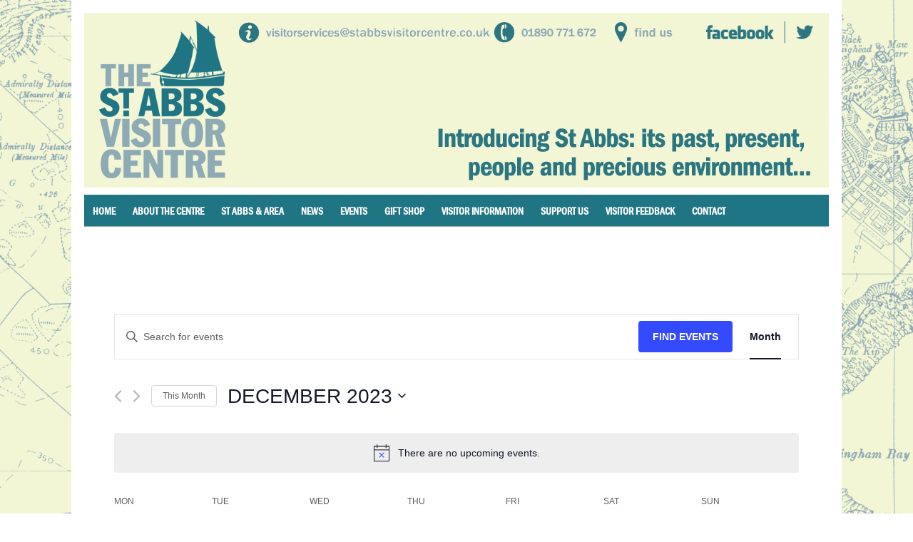

--- FILE ---
content_type: text/css
request_url: https://www.stabbsvisitorcentre.co.uk/wp-content/themes/visitors-centre/style.css?ver=1.0
body_size: 7007
content:
/*
	Theme Name: Metro Child Theme
	Theme URI: http://my.studiopress.com/themes/metro/
	Description: Metro is a responsive child theme created for the Genesis Framework.
	Author: StudioPress
	Author URI: http://www.studiopress.com/

	Version: 1.0

	Tags: black, orange, white, one-column, two-columns, three-columns, fixed-width, custom-menu, full-width-template, sticky-post, theme-options, threaded-comments, translation-ready

	Template: genesis
	Template Version: 1.9

	License: GPL-2.0+
	License URI: http://www.opensource.org/licenses/gpl-license.php 
*/

/* Table of Contents

	01 Defaults
	02 Typography
		- Font Color
		- Font Family
		- Font Size
		- Font Miscellaneous
	03 Layout
		- Structure
		- 1080px CSS Grid
		- Header
		- Main Content
		- Post Info & Meta
		- Column Classes
		- Miscellaneous
	04 Menus
		- Primary Navigation Extras
		- Secondary Navigation
	05 Headings
	06 Lists
	07 Post Navigation
	08 Comments
	09 Sidebars
	10 Footer
		- Footer Widgets
	11 Forms & Buttons
		- Gravity Forms
	12 Images & Captions
	13 Theme Colors
		- Metro Blue
		- Metro Green
		- Metro Pink
		- Metro Red
	14 Media Queries
		- max-width: 1024px
		- max-width: 768px
		- max-width: 480px

*/

@import url(https://fonts.googleapis.com/css?family=Roboto+Condensed:400,700,300);

@font-face {
	font-family: 'franklin_gothic_fs_medregular';
	src: url('/core_fonts/FranklinGothic-Med-webfont.eot');
	src: url('/core_fonts/FranklinGothic-Med-webfont.eot?#iefix') format('embedded-opentype'),
		url('/core_fonts/FranklinGothic-Med-webfont.woff') format('woff'),
		url('/core_fonts/FranklinGothic-Med-webfont.ttf') format('truetype'),
		url('/core_fonts/FranklinGothic-Med-webfont.svg#franklin_gothic_fs_medregular') format('svg');
	font-weight: normal;
	font-style: normal;
}

@font-face {
	font-family: 'franklin_gothic_fs_bookRg';
	src: url('/core_fonts/FranklinGothic-Book-webfont.eot');
	src: url('/core_fonts/FranklinGothic-Book-webfont.eot?#iefix') format('embedded-opentype'),
		url('/core_fonts/FranklinGothic-Book-webfont.woff') format('woff'),
		url('/core_fonts/FranklinGothic-Book-webfont.ttf') format('truetype'),
		url('/core_fonts/FranklinGothic-Book-webfont.svg#franklin_gothic_fs_bookRg') format('svg');
	font-weight: normal;
	font-style: normal;
}

@font-face {
	font-family: 'franklin_gothic_fs_medcdRg';
	src: url('/core_fonts/FranklinGothic-MedCd-webfont.eot');
	src: url('/core_fonts/FranklinGothic-MedCd-webfont.eot?#iefix') format('embedded-opentype'),
		url('/core_fonts/FranklinGothic-MedCd-webfont.woff') format('woff'),
		url('/core_fonts/FranklinGothic-MedCd-webfont.ttf') format('truetype'),
		url('/core_fonts/FranklinGothic-MedCd-webfont.svg#franklin_gothic_fs_medcdRg') format('svg');
	font-weight: normal;
	font-style: normal;
}

@font-face {
	font-family: 'franklin_gothic_fs_medbold';
	src: url('/core_fonts/FranklinGothic-Hvy-webfont.eot');
	src: url('/core_fonts/FranklinGothic-Hvy-webfont.eot?#iefix') format('embedded-opentype'),
		url('/core_fonts/FranklinGothic-Hvy-webfont.woff') format('woff'),
		url('/core_fonts/FranklinGothic-Hvy-webfont.ttf') format('truetype'),
		url('/core_fonts/FranklinGothic-Hvy-webfont.svg#franklin_gothic_fs_medbold') format('svg');
	font-weight: normal;
	font-style: normal;
}

/*
01 Defaults
---------------------------------------------------------------------------------------------------- */

html,
body,
div,
span,
applet,
object,
iframe,
h1,
h2,
h3,
h4,
h5,
h6,
p,
blockquote,
pre,
a,
abbr,
acronym,
address,
big,
cite,
code,
del,
dfn,
em,
img,
ins,
kbd,
q,
s,
samp,
small,
strike,
strong,
sub,
sup,
tt,
var,
b,
u,
i,
center,
dl,
dt,
dd,
ol,
ul,
li,
fieldset,
form,
label,
legend,
table,
caption,
tbody,
tfoot,
thead,
tr,
th,
td,
article,
aside,
canvas,
details,
embed,
figure,
figcaption,
footer,
header,
hgroup,
input,
menu,
nav,
output,
ruby,
section,
summary,
time,
mark,
audio,
video {
	border: 0;
	margin: 0;
	padding: 0;
	vertical-align: baseline;
}

html {
	font-size: 100%; /* 16px browser default */
}

body {
	line-height: 1;
}

a.social-buttons,
body,
input,
select,
textarea,
.footer-widgets-1,
.footer-widgets-2,
.footer-widgets-3,
.footer-widgets-4,
.content,
.site-inner {
	-moz-box-sizing: border-box;
	-webkit-box-sizing: border-box;
	box-sizing: border-box;
}

a,
a:visited,
button,
input[type="button"],
input[type="submit"],
.btn {
	-moz-transition: all 0.1s ease-in-out;
	-webkit-transition: all 0.1s ease-in-out;
	transition: all 0.1s ease-in-out;
}

::-moz-selection {
	background-color: #222;
	color: #fff;
}

::selection {
	background-color: #222;
	color: #fff;
}

a img {
	border: none;
}

/*
02 Typography
-------------------------------------------------------------------------------------------------------

	This section covers font colors, families, size, styles and weight.

	This style sheet uses rem values with a pixel fallback.
	The rem values are calculated per the examples below:

	10 / 16 =		0.625rem
	12 / 16 =		0.75rem
	14 / 16 =		0.875rem
	15 / 16 =		0.9375rem
	16 / 16 =		1rem	
	18 / 16 =		1.125rem
	20 / 16 =		1.25rem
	24 / 16 =		1.5rem
	30 / 16 =		1.875rem
	36 / 16 =		2.25rem
	42 / 16 =		2.625rem
	48 / 16 =		3rem
	
	Further reading on the use and compatibility of rems:
	
	http://caniuse.com/rem
	http://snook.ca/archives/html_and_css/font-size-with-rem
	
*/

/* 02a - Font Color ----------- */

a:hover,
body,
input,
.entry-header .entry-meta a:hover,
.entry-footer .entry-meta a:hover {
	color: #222;
}

h1,
h2,
h2 a,
h2 a:visited,
h3,
h4,
h4 a,
h4 a:visited,
h4.widgettitle a,
.entry-title a {
	color: #2b7682;
}

a,
h2 a:hover,
.genesis-nav-menu li.right a:hover,
.nav-secondary .subnav-left a:hover {
	color: #2b7682;
}

.site-footer a:hover {
	color: #92d7f4;
}

blockquote::before,
blockquote p,
input,
select,
textarea,
.entry-header .entry-meta,
.entry-header .entry-meta a,
.entry-footer .entry-meta,
.entry-footer .entry-meta a {
	color: #999;
}

button,
input[type="button"],
input[type="submit"],
.btn,
.sidebar .enews-widget p,
.sidebar .enews-widget .widgettitle,
.genesis-nav-menu a,
.genesis-nav-menu li.right,
.pagination li a,
.pagination li a:hover,
.pagination li.active a,
.pagination li.disabled,
.entry-comments-link a,
.entry-comments-link a:hover,
.nav-secondary .subnav-left,
.nav-secondary .subnav-left a,
.site-title a,
.site-title a:hover {
	color: #fff;
}

.site-footer a,
.site-footer p {
	color: #f2f6d5;
	line-height: 15px;
}

/* 02b - Font Family ----------- */

h1,
h2,
h3,
h4,
h5,
h6,
.entry-title a {
	font-family: 'franklin_gothic_fs_medregular', sans-serif;
}

body,
input,
textarea {
	font-family: 'franklin_gothic_fs_bookRg', sans-serif;
}

.widgettitle,
.entry-comments h3,
#respond h3,
.site-title {
	font-family: franklin_gothic_fs_medregular;
}

/* 02c - Font Size ----------- */

h1,
.entry-title,
.entry-title a,
.site-title {
	font-size: 24px;
	font-size: 1.5rem;
	/* font-family: 'Roboto Condensed', sans-serif; */
	font-family: franklin_gothic_fs_medbold;
}

blockquote::before {
	font-size: 32px;
	font-size: 2rem;
}

h2 {
	font-size: 24px;
	font-size: 1.5rem;
}

.more-from-category {
	padding-bottom: 15px;
	font-weight: bold;
}

h3,
h4,
.after-post h4,
.archive-title,
.home-bottom h2,
.home-middle h2,
.taxonomy-description h1 {
	font-size: 30px;
	font-size: 1.4rem;
}

h5 {
	font-size: 18px;
	font-size: 1.125rem;
}

h6,
.author-box h1,
.genesis-nav-menu,
.sidebar h2 a,
.widgettitle {
	font-size: 16px;
	font-size: 1rem;
	font-weight: bold;
}

.footer-widgets,
.sidebar {
	font-size: 15px;
	font-size: 0.9375rem;
}

input,
select,
textarea,
.genesis-nav-menu a,
.genesis-nav-menu li.right,
.entry-header .entry-meta,
.entry-footer .entry-meta,
.wp-caption,
.content div.gform_wrapper input[type="submit"] {
	font-size: 14px;
	font-size: 0.875rem;
}

.genesis-nav-menu.menu-primary li li a,
.genesis-nav-menu.menu-secondary,
.genesis-nav-menu.menu-secondary a,
.entry-header .entry-meta,
.entry-footer .entry-meta,
.site-footer p,
.nav-secondary {
	font-family: franklin_gothic_fs_medcdRg;
	/* text-transform: uppercase; */
	font-size: 13px;
	font-size: 0.75rem;
}

a.social-buttons {
	font-size: 10px;
	font-size: 0.625rem;
}

/* 02d - Font Miscellaneous ----------- */

blockquote p {
	font-style: italic;
}

cite {
	font-style: normal;
}

body {
	font-weight: 300;
}

.widgettitle,
.entry-comments h3,
#respond h3,
.site-title {
	font-weight: 400;
}

h1,
h2,
h3,
h4,
h5,
h6,
strong,
.entry-title a,
.wp-caption,
.site-footer p,
.nav-secondary {
	font-weight: 700;
}

a.social-buttons,
.after-post,
.wp-caption {
	text-align: center;
}

a.social-buttons,
h2 a,
h2 a:visited,
.genesis-nav-menu a,
.pagination li a,
.entry-header .entry-meta a,
.entry-footer .entry-meta a,
.widgettitle a,
.site-footer a,
.nav-secondary .subnav-left a,
.site-title a {
	text-decoration: none;
}

a.social-buttons,
button,
input[type="button"],
input[type="submit"],
span.uppercase,
.btn,
.genesis-nav-menu.menu-primary,
.entry-header .entry-meta,
.entry-footer .entry-meta,
.widgettitle,
.entry-comments h3,
#respond h3 {
	text-transform: uppercase;
	border-bottom: 1px solid #8faab5;
	font-family: franklin_gothic_fs_medcdRg;
}

.site-title a {
	text-transform: uppercase;
	font-family: franklin_gothic_fs_medcdRg;
}

/*
03 Layout
---------------------------------------------------------------------------------------------------- */

/* 03a - Structure ----------- */

.footer-widgets,
.site-container {
	background-color: #fff;
	margin: 0px auto;
	margin: 0rem auto;
	max-width: 1044px;
	overflow: hidden;
}

.metro-landing .site-container {
	max-width: 700px;
}

.site-container {
	clear: both;
	padding: 18px;
	padding: 1.12rem;
}

.site-inner {
	clear: both;
	overflow: hidden;
	padding-top: 16px;
	padding-top: 1rem;
}

.metro-landing .site-inner {
	padding-top: 0;
}

/* 03b - 1080px CSS Grid ----------- */

.sidebar-secondary {
	width: 15.555555555%; /* 168px / 1080px */
}

.site-header .widget-area {
	width: 80.111111111%; /* 336px / 1080px */
	padding: 10px 0 0 0;
	text-align: right;
}

.footer-widgets-1,
.footer-widgets-2,
.footer-widgets-3,
.footer-widgets-4 {
	width: 24.111111111%; /* 336px / 1080px */
}

.sidebar,
.subnav-left {
	width: 31.111111111%; /* 336px / 1080px */
}
.content-sidebar-sidebar .sidebar,
.sidebar-content-sidebar .sidebar,
.sidebar-sidebar-content .sidebar {
	width: 38.356164383%; /* 336px / 876px */
}

.content-sidebar-sidebar .content,
.sidebar-content-sidebar .content,
.sidebar-sidebar-content .content {
	width: 57.534246575%; /* 504px / 876px */
}

.home-middle-left,
.home-middle-right {
	width: 47.457627118%; /* 336px / 708px */
}

.title-area {
	/* width: 19.555555555%;  708px / 1080px */
	width: 200px; /* 708px / 1080px */
	bottom-border: none;
	background-color: #f2f6d5;
}

.content-sidebar .content,
.sidebar-content .content {
	width: 67.555555555%; /* 708px / 1080px */
}
.content-sidebar-sidebar .content-sidebar-wrap,
.sidebar-content-sidebar .content-sidebar-wrap,
.sidebar-sidebar-content .content-sidebar-wrap {
	width: 31.111111111%; /* 876px / 1080px */
	padding: 10px 0 0 0;
}

.content-sidebar .content-sidebar-wrap,
.full-width-content .content,
.full-width-content .content-sidebar-wrap,
.sidebar-content .content-sidebar-wrap {
	width: 100%; /* 1080px / 1080px */
}

.footer-widgets-1,
.footer-widgets-2,
.home-middle-left,
.sidebar-content .sidebar-primary,
.sidebar-sidebar-content .sidebar-primary,
.content,
.content-sidebar-wrap,
.site-footer .gototop,
.sidebar-secondary,
.title-area {
	float: left;
}

.content-sidebar-sidebar .sidebar-secondary,
.footer-widgets-3,
.home-middle-right,
.sidebar,
.sidebar-content .content,
.sidebar-content-sidebar .content-sidebar-wrap,
.sidebar-sidebar-content .content,
.sidebar-sidebar-content .content-sidebar-wrap,
.site-footer .creds,
.site-header .widget-area {
	float: right;
}

/* 03c - Header ----------- */

.site-header {
	min-height: 245px;
	overflow: hidden;
	background-color: #f2f6d5 !important;
}

.header .site-title {
	border-bottom: none;
	background: url(/core_images/logo.png) no-repeat;
}

.site-title {
	/* margin-bottom: 16px; */
	/* margin-bottom: 1rem; */
	padding: 20px 0 16px;
	padding: 1.25rem 0 1rem;
	min-height: 200px;
	background: url(/core_images/logo.png) no-repeat;
}

.site-title a {
	display: none !important;
	line-height: 1;
	padding: 8px 16px;
	padding: 0.5rem 1rem;
}

.header-image .site-title a {
	background: none;
	padding: 0;
}

.header-image .site-title {
	margin: 0;
	padding: 0;
}

.header-full-width .site-title,
.header-full-width .site-title a,
.header-full-width .title-area {
	width: 100%;
}

.header-image .site-title,
.header-image .site-title a,
.header-image .title-area {
	background: url(/core_images/logo.png) no-repeat;
	display: block;
	float: left;
	min-height: 248px;
	overflow: hidden;
	text-indent: -9999px;
}

.header-image .site-title,
.header-image .site-title a {
	width: 100%;
}

/* 03d - Main Content ----------- */

.content {
	padding: 8px 16px 12px;
	padding: 0.5rem 1rem 0.75rem;
}

.metro-home .content {
	padding: 0;
}

.entry,
.page .post.entry {
	margin-bottom: 16px;
	margin-bottom: 1rem;
	padding-bottom: 16px;
	padding-bottom: 1rem;
}

.metro-home .entry {
	background: none;
	padding: 0;
}

.metro-home .home-bottom .entry {
	margin-bottom: 20px;
	margin-bottom: 1.25rem;
	padding-bottom: 20px;
	padding-bottom: 1.25rem;
}

.page .entry,
.single .entry {
	background: none;
}

.page .entry {
	margin: 0;
}

.single .entry {
	margin-bottom: 32px;
	margin-bottom: 2rem;
	padding: 0;
}

.entry-content {
	overflow: hidden;
}

.entry-content,
.entry-content p,
.metro-home .entry {
	line-height: 1.625;
}

.after-post p {
	margin-bottom: 20px;
	margin-bottom: 1.25rem;
}

.entry-content p {
	margin-bottom: 26px;
	margin-bottom: 1.625rem;
}

blockquote {
	padding: 24px 64px;
	padding: 1.5rem 4rem;
}

blockquote::before {
	content: "“";
	display: block;
	height: 0;
	left: -20px;
	position: relative;
	top: -10px;
}

/* 03e - Post Info & Meta ----------- */

.entry-header .entry-meta,
.entry-footer .entry-meta {
	clear: both;
	line-height: 1.5;
}

.entry-header .entry-meta {
	margin-bottom: 32px;
	margin-bottom: 2rem;
}

.entry-comments-link a {
	background-color: #92d7f4;
	float: right;
	margin-top: -8px;
	margin-top: -0.5rem;
	padding: 8px 16px;
	padding: 0.5rem 1rem;
}

.entry-comments-link a:hover {
	background-color: #333;
}

.entry-categories,
.entry-tags {
	display: block;
}

/* 03f - Column Classes ----------- */

.five-sixths,
.four-fifths,
.four-sixths,
.one-fifth,
.one-fourth,
.one-half,
.one-sixth,
.one-third,
.three-fifths,
.three-fourths,
.three-sixths,
.two-fifths,
.two-fourths,
.two-sixths,
.two-thirds {
	float: left;
	margin-left: 3.333333333%; /* 36px / 1080px */
}

.one-half,
.three-sixths,
.two-fourths {
	width: 48.33333333%; /* 522px / 1080px */
}

.one-third,
.two-sixths {
	width: 31.111111111%; /* 336px / 1080px */
}

.four-sixths,
.two-thirds {
	width: 65.555555555%; /* 708px / 1080px */
}

.one-fourth {
	width: 22.5%; /* 243px / 1080px */
}

.three-fourths {
	width: 74.166666666%; /* 801px / 1080px */
}

.one-fifth {
	width: 17.314814814%; /* 187px / 1080px */
}

.two-fifths {
	width: 37.962962963%; /* 410px / 1080px */
}

.three-fifths {
	width: 58.703703703%; /* 634px / 1080px */
}

.four-fifths {
	width: 79.351851851%; /* 857px / 1080px */
}

.one-sixth {
	width: 13.888888888%; /* 150px / 1080px */
}

.five-sixths {
	width: 82.638888888%; /* 952px / 1152px */
}

.first {
	margin-left: 0;
}

/* 03g - Miscellaneous ----------- */

.featuredpost .post,
.home-middle {
	overflow: hidden;
}

.home-bottom .featuredpost .post {
	border-bottom: 5px solid #f5f5f5;
}

.after-post,
.after-post .wrap {
	overflow: hidden;
}

.after-post {
	margin-top: 32px;
	margin-top: 2rem;
	padding: 16px;
	padding: 1rem;
}

.after-post .wrap {
	background-color: #fff;
	padding: 32px;
	padding: 2rem;
}

p.subscribe-to-comments {
	padding: 24px 0 16px;
	padding: 1.5rem 0 1rem;
}

p.pages,
.clear,
.clear-line,
.first,
.home-bottom,
.home-middle,
.nav-primary {
	clear: both;
}

.home-bottom p {
	line-height: 22px;
}

.clear-line {
	border-bottom: 1px solid #ccc;
	margin-bottom: 26px;
	margin-bottom: 1.625rem;
}

.alignleft,
.archive-page {
	float: left;
}

.alignright {
	float: right;
}

.archive-page {
	width: 50%;
}

.after-post,
.author-box,
.author-box h1,
.taxonomy-description {
	line-height: 1.5;
}

.author-box,
.sticky,
.taxonomy-description {
	background-color: #f5f5f5;
	margin-bottom: 48px;
	margin-bottom: 3rem;
	overflow: hidden;
	padding: 32px;
	padding: 2rem;
}

.breadcrumb {
	margin-bottom: 32px;
	margin-bottom: 2rem;
	padding-bottom: 20px;
	padding-bottom: 1.25rem;
}

.entry-author.author-box {
	margin-bottom: 32px;
	margin-bottom: 2rem;
}

/*
04 Menus
---------------------------------------------------------------------------------------------------- */

.genesis-nav-menu {
	overflow: hidden;
}

.menu-secondary,
.site-header .genesis-nav-menu {
	float: right;
	width: auto;
}

.site-header .genesis-nav-menu {
	float: right;
	margin-top: 32px;
	margin-top: 2rem;
	width: auto;
}

.genesis-nav-menu.menu-primary {
	/* background-color: #92d7f4; */
	background-color: #207584;
	margin: 10px 0 10px 0;
}

.genesis-nav-menu ul {
	float: left;
	width: 100%;
}

.genesis-nav-menu li {
	display: inline-block;
	float: left;
	list-style-type: none;
	text-align: left;
}

.genesis-nav-menu a {
	font-size: 14px;
	display: block;
	padding: 16px 12px 14px;
	padding: 1rem 0.75rem 0.875rem;
	position: relative;
}

.genesis-nav-menu.menu-secondary a {
	padding: 12px 16px;
	padding: 0.75rem 1rem;
}

.genesis-nav-menu .current-menu-item a,
.genesis-nav-menu li a:hover,
.genesis-nav-menu li:hover a {
	/* background-color: #2c7681; */
	background-color: #8faab5;
}

.genesis-nav-menu li li a,
.genesis-nav-menu li li a:link,
.genesis-nav-menu li li a:visited {
	background-color: #207584;
	padding: 16px 20px 14px;
	padding: 1rem 1.25rem 0.875rem;
	position: relative;
	width: 120px;
}

.genesis-nav-menu.menu-secondary li li a,
.genesis-nav-menu.menu-secondary li li a:link,
.genesis-nav-menu.menu-secondary li li a:visited {
	padding: 12px 16px;
	padding: 0.75rem 1rem;
	width: 140px;
}

.genesis-nav-menu li li a:hover {
	background-color: #8faab5;
}

.genesis-nav-menu li ul {
	left: -9999px;
	position: absolute;
	width: 160px;
	z-index: 99;
}

.genesis-nav-menu.menu-secondary li ul {
	width: 172px;
}

.genesis-nav-menu li ul ul {
	margin: -42px 0 0 159px;
}

.genesis-nav-menu.menu-secondary li ul ul {
	margin: -36px 0 0 171px;
}

.genesis-nav-menu li:hover ul ul,
.genesis-nav-menu li.sfHover ul ul {
	left: -9999px;
}

.genesis-nav-menu li:hover,
.genesis-nav-menu li.sfHover {
	position: static;
}

ul.genesis-nav-menu li:hover > ul,
ul.genesis-nav-menu li.sfHover ul,
.site-header .genesis-nav-menu li:hover > ul,
.site-header .genesis-nav-menu li.sfHover ul {
	left: auto;
}

.genesis-nav-menu li a .sf-sub-indicator,
.genesis-nav-menu li li a .sf-sub-indicator,
.genesis-nav-menu li li li a .sf-sub-indicator {
	position: absolute;
	text-indent: -9999px;
}

#wpadminbar li:hover ul ul {
	left: 0;
}

/* 04a - Primary Navigation Extras ----------- */

.genesis-nav-menu li.right {
	float: right;
	padding: 16px 20px 14px;
	padding: 1rem 1.25rem 0.875rem;
}

.genesis-nav-menu li.right a {
	display: inline;
	padding: 0;
}

.genesis-nav-menu li.search {
	padding: 6px;
	padding: 0.375rem;
}

.genesis-nav-menu li.rss a {
	background: url(images/rss.png) no-repeat center left;
	margin-left: 20px;
	margin-left: 1.25rem;
	padding-left: 20px;
	padding-left: 1.25rem;
}

.genesis-nav-menu li.twitter a {
	background: url(images/twitter-nav.png) no-repeat center left;
	padding-left: 24px;
	padding-left: 1.5rem;
}

/* 04b - Secondary Navigation ----------- */

.nav-secondary {
	background-color: #92d7f4;
	overflow: hidden;
}

.nav-secondary .wrap {
	margin: 0 auto;
	max-width: 1152px;
}

.nav-secondary span.uppercase {
	margin-right: 6px;
	margin-right: 0.375rem;
}

.subnav-left {
	float: left;
	padding: 12px 16px;
	padding: 0.75rem 1rem;
}

/*
05 Headings
---------------------------------------------------------------------------------------------------- */

h1,
h2,
h3,
h4,
h5,
h6,
.entry-title a {
	line-height: 1.2;
	margin-bottom: 16px;
	margin-bottom: 1rem;
}

.author-box h1 {
	margin: 0;
}

.taxonomy-description h1 {
	margin-bottom: 4px;
	margin-bottom: 0.25rem;
}

.archive-title {
	margin-bottom: 32px;
	margin-bottom: 2rem;
	padding-bottom: 16px;
	padding-bottom: 1rem;
}

.featuredpost h2 {
	margin-bottom: 8px;
	margin-bottom: 0.5rem;
}

.home-bottom .featuredpost h2 {
	margin: 8px 0;
	margin: 0.5rem 0;
}

.home-bottom .featuredpost .widgettitle {
	margin-bottom: 20px;
	margin-bottom: 1.25rem;
}

.home-middle .widgettitle {
	/* background-color: #f0f2d6; */
	padding: 10px 0 10px 0;
	text-align: left;
	font-size: 24px;
}

.widgettitle,
.entry-comments h3,
#respond h3 {
	/* background-color: #f0f2d6; */
	padding: 10px 0 10px 0;
	text-align: left;
}

.comments-title {
	line-height: 1;
	font-family: franklin_gothic_fs_medbold, sans serif;
	text-align: left;
	font-size: 22px;
}

.widget-headline {
	line-height: 1;
	font-family: franklin_gothic_fs_medbold, sans serif;
	text-align: left;
	font-size: 22px;
}

.latest-tweets .widgettitle {
	/* line-height: 1; */
	/* font-family: franklin_gothic_fs_medbold, sans serif;
	text-align: left;
	font-size: 22px; */
	background: url(/core_images/tweet.png) no-repeat;
	background-position: right center;
}

.after-post .widget-headline,
.after-post .widgettitle,
.sidebar .enews-widget .widgettitle,
.sidebar .enews-widget .widget-headline {
	background: none;
}

.comments-title {
	padding: 0 12px;
	padding: 0 0.75rem;
}

.widget-headline {
	padding: 0 8px 0 0;
	padding: 0 0.5rem 0 0;
}

/*
06 Lists
---------------------------------------------------------------------------------------------------- */

.entry-content ol,
.entry-content ul {
	margin-bottom: 26px;
	margin-bottom: 1.625rem;
}

.entry-content ol li,
.entry-content ul li {
	line-height: 1.625;
}

.entry-content ol li,
.entry-content ul li {
	margin-left: 40px;
	margin-left: 2.5rem;
}

.entry-content ol li {
	list-style-type: decimal;
}

.entry-content ul li {
	list-style-type: disc;
}

.entry-content ol ol,
.entry-content ul ul {
	margin-bottom: 0;
}

/*
07 Post Navigation
---------------------------------------------------------------------------------------------------- */

.pagination li {
	display: inline;
}

.pagination li a,
.pagination li a:hover,
.pagination li.active a,
.pagination li.disabled {
	background-color: #333;
	cursor: pointer;
	padding: 12px;
	padding: 0.75rem;
}

.pagination li a:hover,
.pagination li.active a {
	background-color: #f0f2d6;
}

/*
08 Comments
---------------------------------------------------------------------------------------------------- */

.entry-comments,
#respond {
	line-height: 1.5;
	overflow: hidden;
}

.ping-list,
.entry-comments {
	margin-bottom: 48px;
	margin-bottom: 3rem;
}

#author,
#email,
#url {
	width: 50%;
}

.comment-meta,
#author,
#email,
#url {
	margin-bottom: 12px;
	margin-bottom: 0.75rem;
}

#comment {
	line-height: 1.5;
	margin: 12px 0;
	margin: 0.75rem 0;
}

label {
	margin-left: 12px;
	margin-left: 0.75rem;
}

.comment-list li,
.ping-list li {
	list-style-type: none;
	margin-top: 24px;
	margin-top: 1.5rem;
	padding: 32px;
	padding: 2rem;
}

.comment-list li ul li {
	margin-right: -32px;
	margin-right: -2rem;
}

.comment-header {
	overflow: hidden;
}

.comment {
	background-color: #f5f5f5;
	border: 2px solid #fff;
	border-right: none;
}

.comment-content p {
	margin-bottom: 24px;
	margin-bottom: 1.5rem;
}

.bypostauthor {
}

.entry-comments .pagination {
	margin-top: 32px;
	margin-top: 2rem;
}

/*
09 Sidebars
---------------------------------------------------------------------------------------------------- */

.sidebar {
	display: inline;
	line-height: 1.5;
}

.sidebar p {
	margin-bottom: 16px;
	margin-bottom: 1rem;
}

.sidebar .widget {
	margin-bottom: 32px;
	margin-bottom: 2rem;
	overflow: hidden;
}

.sidebar.widget-area ul li {
	list-style-type: none;
	margin-bottom: 6px;
	margin-bottom: 0.375rem;
	word-wrap: break-word;
}

a.social-buttons {
	background-color: #333;
	border-right: 1px solid #fff;
	color: #fff;
	float: left;
	overflow: hidden;
	padding: 8px 0;
	padding: 0.5rem 0;
	width: 25%;
}

a.social-buttons.last {
	border: none;
}

a.social-buttons:hover {
	background-color: #f0f2d6;
}

.sidebar .enews-widget {
	background-color: #333;
	padding: 28px 32px 32px;
	padding: 1.75rem 2rem 2rem;
}

/*
10 Footer
---------------------------------------------------------------------------------------------------- */
.site-footer {
	background-color: #207584;
	max-width: 1040px;
	padding: 20px;
	margin: auto;
}
.site-footer .wrap {height: 200px;}

.site-footer .creds {
	text-align: right;
}

.site-footer .creds,
.site-footer .gototop {
	margin: 8px 0;
	margin: 0.5rem 0;
}

/* 10a - Footer Widgets ----------- */

.footer-widgets {
	clear: both;
	line-height: 1.5;
	padding: 36px 36px 0;
	padding: 2.25rem 2.25rem 0;
}

.footer-widgets p {
	margin-bottom: 16px;
	margin-bottom: 1rem;
}

.footer-widgets .widget {
	margin-bottom: 36px;
	margin-bottom: 2.25rem;
}

.footer-widgets .widget-area ul li {
	list-style-type: none;
	margin-bottom: 6px;
	margin-bottom: 0.375rem;
	word-wrap: break-word;
}

.footer-widgets-1 {
	margin-right: 3.333333333%; /* 36px / 1080px */
}

/*
11 Forms & Buttons
---------------------------------------------------------------------------------------------------- */

input,
select,
textarea {
	background-color: #f5f5f5;
	border: 1px solid #ddd;
	padding: 8px;
	padding: 0.5rem;
	/* width: 100%; */
}

.after-post .enews-widget input {
	width: 50%;
}

.sidebar .enews-widget input {
	background-color: #fff;
	box-shadow: none;
}

.site-header .search-form {
	float: right;
	margin-top: 16px;
	margin-top: 1rem;
	width: 100%;
}

.search-input {
	background: #f0f0f0 url(images/search.png) no-repeat 9px 10px;
	padding: 8px 8px 8px 32px;
	padding: 0.5rem 0.5rem 0.5rem 2rem;
}

.nav-primary .search-input {
	background: none;
	background-color: #f5f5f5;
	padding: 8px 16px;
	padding: 0.5rem 1rem;
}

button,
input[type="button"],
input[type="submit"],
.btn {
	background-color: #333;
	border: none;
	box-shadow: none;
	cursor: pointer;
	padding: 16px 24px;
	padding: 1rem 1.5rem;
	width: auto;
}

button:hover,
input:hover[type="button"],
input:hover[type="submit"],
.btn:hover,
.sidebar .enews-widget input[type="submit"] {
	background-color: #f0f2d6;
}

.sidebar .enews-widget input {
	margin-bottom: 8px;
	margin-bottom: 0.75rem;
}

.after-post .enews-widget input[type="submit"] {
	width: auto;
}

.sidebar .enews-widget input[type="submit"] {
	display: block;
	margin: 0 auto;
	padding: 16px;
	padding: 1rem;
	width: 100%;
}

.sidebar .enews-widget input:hover[type="submit"] {
	background-color: #fff;
	color: #222;
}

.search-form input[type="submit"] {
	border: 0;
	clip: rect(0, 0, 0, 0);
	height: 1px;
	margin: -1px;
	overflow: hidden;
	padding: 0;
	position: absolute;
	width: 1px;
}

/* 11a - Gravity Forms ----------- */

.content div.gform_wrapper input,
.content div.gform_wrapper select,
.content div.gform_wrapper textarea,
.content div.gform_wrapper .ginput_complex label {
	font-size: 16px;
	font-size: 1rem;
	padding: 16px;
	padding: 1rem;
}

.content div.gform_wrapper input[type="submit"] {
	padding: 16px 24px;
	padding: 1rem 1.5rem;
}

.content div.gform_wrapper .ginput_complex label {
	padding: 0;
}

div.gform_wrapper li,
div.gform_wrapper form li {
	margin: 16px 0 0;
	margin: 1rem 0 0;
}

/*
12 Images & Captions
---------------------------------------------------------------------------------------------------- */

embed,
img,
object,
video {
	max-width: 100%;
}

img {
	height: auto;
}

.attachment-thumbnail {
	margin-right: 20px;
}

.metro-home .featuredpost img {
	margin-bottom: 20px;
	margin-bottom: 1.25rem;
}

.metro-home .featuredpost .alignleft img {
	margin-bottom: 0;
	margin-right: 20px;
	margin-right: 1.25rem;
}

.alignleft .avatar {
	margin-right: 24px;
	margin-right: 1.5rem;
}

.alignright .avatar {
	margin-left: 24px;
	margin-left: 1.5rem;
}

.author-box .avatar {
	float: left;
	margin-right: 24px;
	margin-right: 1.5rem;
}

.comment-list li .avatar {
	float: left;
	margin: 0 16px 24px 0;
	margin: 0 1rem 1.5rem 0;
}

img.centered,
.aligncenter {
	display: block;
	margin: 0 auto 24px;
	margin: 0 auto 1.5rem;
}

img.alignnone {
	display: inline;
	margin-bottom: 12px;
	margin-bottom: 0.75rem;
}

img.alignleft,
.post-image,
.wp-caption.alignleft {
	display: inline;
	margin: 0 24px 24px 0;
	margin: 0 1.5rem 1.5rem 0;
}

img.alignright,
.wp-caption.alignright {
	display: inline;
	margin: 0 0 24px 24px;
	margin: 0 0 1.5rem 1.5rem;
}

p.wp-caption-text {
	line-height: 1.2;
	margin-top: 12px;
	margin-top: 0.75rem;
}

.gallery-caption {
}

/*
13 Theme Colors
---------------------------------------------------------------------------------------------------- */

/* 13a - Metro Blue ----------- */

.metro-blue a,
.metro-blue .genesis-nav-menu li.right a:hover,
.metro-blue .site-footer a:hover,
.metro-blue .nav-secondary .subnav-left a:hover {
	color: #5bb1f9;
}

.metro-blue a:hover,
.metro-blue .entry-header .entry-meta a:hover,
.metro-blue .entry-footer .entry-meta a:hover {
	color: #222;
}

.metro-blue .entry-header .entry-meta a,
.metro-blue .entry-footer .entry-meta a {
	color: #999;
}

.metro-blue a.social-buttons,
.metro-blue .genesis-nav-menu a,
.metro-blue .entry-comments-link a {
	color: #fff;
}

.metro-blue h2 a,
.metro-blue h2 a:visited {
	color: #333;
}

.metro-blue h2 a:hover {
	color: #5bb1f9;
}

.metro-blue a.social-buttons:hover,
.metro-blue button:hover,
.metro-blue input:hover[type="button"],
.metro-blue input:hover[type="submit"],
.metro-blue .btn:hover,
.metro-blue .genesis-nav-menu .current-menu-item a,
.metro-blue .genesis-nav-menu li a:hover,
.metro-blue .genesis-nav-menu li:hover a,
.metro-blue .pagination li a:hover,
.metro-blue .pagination li.active a,
.metro-blue .entry-comments-link a,
.metro-blue .sidebar .enews-widget input[type="submit"],
.metro-blue .site-title a {
	background-color: #5bb1f9;
}

.metro-blue .genesis-nav-menu li li a,
.metro-blue .genesis-nav-menu li li a:link,
.metro-blue .genesis-nav-menu li li a:visited,
.metro-blue .entry-comments-link a:hover {
	background-color: #92d7f4;
}

.metro-blue .genesis-nav-menu li li a:hover {
	background-color: #5bb1f9;
}

.metro-blue .sidebar .enews-widget input:hover[type="submit"] {
	background-color: #fff;
}

/* 13b - Metro Green ----------- */

.metro-green a,
.metro-green .genesis-nav-menu li.right a:hover,
.metro-green .site-footer a:hover,
.metro-green .nav-secondary .subnav-left a:hover {
	color: #21c250;
}

.metro-green a:hover,
.metro-green .entry-header .entry-meta a:hover,
.metro-green .entry-footer .entry-meta a:hover {
	color: #222;
}

.metro-green .entry-header .entry-meta a,
.metro-green .entry-footer .entry-meta a {
	color: #999;
}

.metro-green a.social-buttons,
.metro-green .genesis-nav-menu a,
.metro-green .entry-comments-link a {
	color: #fff;
}

.metro-green h2 a,
.metro-green h2 a:visited {
	color: #333;
}

.metro-green h2 a:hover {
	color: #21c250;
}

.metro-green a.social-buttons:hover,
.metro-green button:hover,
.metro-green input:hover[type="button"],
.metro-green input:hover[type="submit"],
.metro-green .btn:hover,
.metro-green .genesis-nav-menu .current-menu-item a,
.metro-green .genesis-nav-menu li a:hover,
.metro-green .genesis-nav-menu li:hover a,
.metro-green .pagination li a:hover,
.metro-green .pagination li.active a,
.metro-green .entry-comments-link a,
.metro-green .sidebar .enews-widget input[type="submit"],
.metro-green .site-title a {
	background-color: #21c250;
}

.metro-green .genesis-nav-menu li li a,
.metro-green .genesis-nav-menu li li a:link,
.metro-green .genesis-nav-menu li li a:visited,
.metro-green .entry-comments-link a:hover {
	background-color: #92d7f4;
}

.metro-green .genesis-nav-menu li li a:hover {
	background-color: #21c250;
}

.metro-green .sidebar .enews-widget input:hover[type="submit"] {
	background-color: #fff;
}

/* 13c - Metro Pink ----------- */

.metro-pink a,
.metro-pink .genesis-nav-menu li.right a:hover,
.metro-pink .site-footer a:hover,
.metro-pink .nav-secondary .subnav-left a:hover {
	color: #d1548e;
}

.metro-pink a:hover,
.metro-pink .entry-header .entry-meta a:hover,
.metro-pink .entry-footer .entry-meta a:hover {
	color: #222;
}

.metro-pink .entry-header .entry-meta a,
.metro-pink .entry-footer .entry-meta a {
	color: #999;
}

.metro-pink a.social-buttons,
.metro-pink .genesis-nav-menu a,
.metro-pink .entry-comments-link a {
	color: #fff;
}

.metro-pink h2 a,
.metro-pink h2 a:visited {
	color: #333;
}

.metro-pink h2 a:hover {
	color: #d1548e;
}

.metro-pink a.social-buttons:hover,
.metro-pink button:hover,
.metro-pink input:hover[type="button"],
.metro-pink input:hover[type="submit"],
.metro-pink .btn:hover,
.metro-pink .genesis-nav-menu .current-menu-item a,
.metro-pink .genesis-nav-menu li a:hover,
.metro-pink .genesis-nav-menu li:hover a,
.metro-pink .pagination li a:hover,
.metro-pink .pagination li.active a,
.metro-pink .entry-comments-link a,
.metro-pink .sidebar .enews-widget input[type="submit"],
.metro-pink .site-title a {
	background-color: #d1548e;
}

.metro-pink .genesis-nav-menu li li a,
.metro-pink .genesis-nav-menu li li a:link,
.metro-pink .genesis-nav-menu li li a:visited,
.metro-pink .entry-comments-link a:hover {
	background-color: #333;
}

.metro-pink .genesis-nav-menu li li a:hover {
	background-color: #d1548e;
}

.metro-pink .sidebar .enews-widget input:hover[type="submit"] {
	background-color: #fff;
}

/* 13d - Metro Red ----------- */

.metro-red a,
.metro-red .genesis-nav-menu li.right a:hover,
.metro-red .site-footer a:hover,
.metro-red .nav-secondary .subnav-left a:hover {
	color: #ef4f4f;
}

.metro-red a:hover,
.metro-red .entry-header .entry-meta a:hover,
.metro-red .entry-footer .entry-meta a:hover {
	color: #222;
}

.metro-red .entry-header .entry-meta a,
.metro-red .entry-footer .entry-meta a {
	color: #999;
}

.metro-red a.social-buttons,
.metro-red .genesis-nav-menu a,
.metro-red .entry-comments-link a {
	color: #fff;
}

.metro-red h2 a,
.metro-red h2 a:visited {
	color: #333;
}

.metro-red h2 a:hover {
	color: #ef4f4f;
}

.metro-red a.social-buttons:hover,
.metro-red button:hover,
.metro-red input:hover[type="button"],
.metro-red input:hover[type="submit"],
.metro-red .btn:hover,
.metro-red .genesis-nav-menu .current-menu-item a,
.metro-red .genesis-nav-menu li a:hover,
.metro-red .genesis-nav-menu li:hover a,
.metro-red .pagination li a:hover,
.metro-red .pagination li.active a,
.metro-red .entry-comments-link a,
.metro-red .sidebar .enews-widget input[type="submit"],
.metro-red .site-title a {
	background-color: #ef4f4f;
}

.metro-red .genesis-nav-menu li li a,
.metro-red .genesis-nav-menu li li a:link,
.metro-red .genesis-nav-menu li li a:visited,
.metro-red .entry-comments-link a:hover {
	background-color: #333;
}

.metro-red .genesis-nav-menu li li a:hover {
	background-color: #ef4f4f;
}

.metro-red .sidebar .enews-widget input:hover[type="submit"] {
	background-color: #fff;
}

/*
14 Media Queries
---------------------------------------------------------------------------------------------------- */

/* Desktops, laptops and iPads (landscape) ----------- */

@media only screen and (max-width: 1024px) {
	.site-footer .wrap,
	.nav-secondary .wrap {
		max-width: 960px;
	}

	.footer-widgets,
	.site-container {
		max-width: 888px;
	}
}

/* iPads (portrait) ----------- */

@media only screen and (max-width: 768px) {
	.site-container {
		margin: 0 auto;
		padding: 0;
	}

	.site-inner {
		padding: 20px 5%;
		padding: 1.25rem 5%;
	}

	.footer-widgets-1,
	.footer-widgets-2,
	.footer-widgets-3,
	.site-footer .creds,
	.site-footer .gototop,
	.site-footer .wrap,
	.site-header .widget-area,
	.site-inner,
	.nav-secondary .wrap,
	.title-area,
	.site-container,
	.site-container .sidebar,
	.site-container .content,
	.site-container .content-sidebar-wrap,
	.site-container .sidebar-secondary {
		width: 100%;
	}

	.genesis-nav-menu li,
	.menu-secondary,
	.site-footer .creds,
	.site-footer .gototop,
	.site-header ul.genesis-nav-menu,
	.site-header .search-form {
		float: none;
	}

	.genesis-nav-menu,
	.site-footer .creds,
	.site-footer .gototop,
	.site-header .search-form,
	.site-title,
	.title-area {
		text-align: center;
	}

	.genesis-nav-menu a {
		padding: 20px 16px;
		padding: 1.25rem 1rem;
	}

	.site-title {
		margin: 16px 0;
		margin: 1rem 0;
	}

	.site-header .search-form {
		margin: 0 auto 16px;
		margin: 0 auto 1rem;
		width: 50%;
	}

	.genesis-nav-menu li.right,
	.subnav-left {
		display: none;
	}

	.content {
		padding: 0 0 32px;
		padding: 0 0 2rem;
	}

	.metro-landing .content {
		padding: 32px 0 0;
		padding: 2rem 0 0;
	}

	h1,
	.entry-title,
	.entry-title a {
		font-size: 32px;
		font-size: 2rem;
	}

	.site-footer .wrap {
		padding: 24px 0;
		padding: 1.5rem 0;
	}

	.footer-widgets {
		margin: 0 auto;
		padding: 0 32px;
		padding: 0 2rem;
	}

	.footer-widgets-1,
	.site-header .genesis-nav-menu {
		margin: 0;
	}
}

/* iPhones (portrait and landscape) ----------- */

@media only screen and (max-width: 480px) {
	html {
		font-size: 87.5%; /* 14px base */
	}

	.home-middle-left,
	.home-middle-right,
	.site-header .search-form {
		width: 100%;
	}

	.archive-page,
	.five-sixths,
	.four-fifths,
	.four-sixths,
	.one-fifth,
	.one-fourth,
	.one-half,
	.one-sixth,
	.one-third,
	.three-fifths,
	.three-fourths,
	.three-sixths,
	.two-fifths,
	.two-fourths,
	.two-sixths,
	.two-thirds {
		margin: 0;
		width: 100%;
	}
}

.entry-image {
	padding-bottom: 10px;
}

.social {
	position: relative;
	font-size: 18px;
	color: #2b7682;
	font-family: franklin_gothic_fs_medbold, sans serif;
	top: -9px;
	margin: 0 10px;
	text-decoration: none;
	display: inline-block;
}

.social i {
	margin-right: 5px;
}
